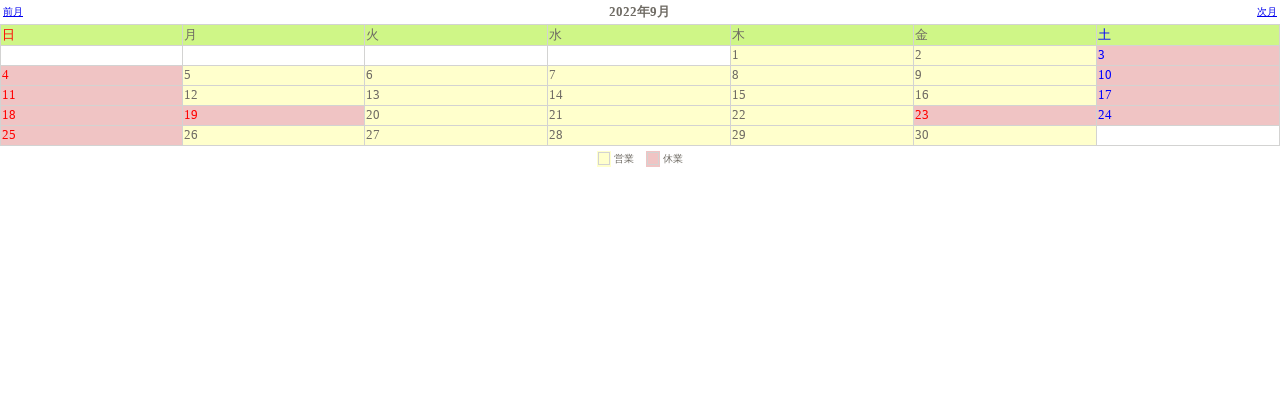

--- FILE ---
content_type: text/html
request_url: https://nagomi753.com/cal9494/cal.cgi?year=2022&mon=9
body_size: 821
content:
<html><head><META HTTP-EQUIV="Content-type" CONTENT="text/html; charset=Shift_JIS">
<title>Calendar</title><link rel="stylesheet" type="text/css" href="./caldata/style.css"></head>
<body bgcolor="#ffffff" text="#6f6b64" leftmargin=0 topmargin=0 marginwidth=0 marginheight=0><center>
<table width=100%><tr><td><a href="cal.cgi?year=2022&mon=8"><span style="font-size: 10px;">前月</span></a></td>
<td align=center><b>2022年9月</b></td>
<td align=right><a href="cal.cgi?year=2022&mon=10"><span style="font-size: 10px;">次月</span></a></td></tr></table>
<table width=100% bordercolor="#D3D3D2" border=1 cellspacing=0 cellpadding=1 style="border-collapse: collapse"><col span=7 align=center>
<tr bgcolor="#cff687">
<td width=14%><font color="#ff0000">日</font></td>
<td width=14%><font color="#6f6b64">月</font></td>
<td width=14%><font color="#6f6b64">火</font></td>
<td width=14%><font color="#6f6b64">水</font></td>
<td width=14%><font color="#6f6b64">木</font></td>
<td width=14%><font color="#6f6b64">金</font></td>
<td width=14%><font color="#0000ff">土</font></td>
</tr>
<tr><td></td>
<td></td>
<td></td>
<td></td>
<td height=20 bgcolor="#FFFFCC"><font color="#6f6b64">1</font></td>
<td height=20 bgcolor="#FFFFCC"><font color="#6f6b64">2</font></td>
<td height=20 bgcolor="#F0C4C4"><font color="#0000ff">3</font></td>
</tr>
<tr><td height=20 bgcolor="#F0C4C4"><font color="#ff0000">4</font></td>
<td height=20 bgcolor="#FFFFCC"><font color="#6f6b64">5</font></td>
<td height=20 bgcolor="#FFFFCC"><font color="#6f6b64">6</font></td>
<td height=20 bgcolor="#FFFFCC"><font color="#6f6b64">7</font></td>
<td height=20 bgcolor="#FFFFCC"><font color="#6f6b64">8</font></td>
<td height=20 bgcolor="#FFFFCC"><font color="#6f6b64">9</font></td>
<td height=20 bgcolor="#F0C4C4"><font color="#0000ff">10</font></td>
</tr>
<tr><td height=20 bgcolor="#F0C4C4"><font color="#ff0000">11</font></td>
<td height=20 bgcolor="#FFFFCC"><font color="#6f6b64">12</font></td>
<td height=20 bgcolor="#FFFFCC"><font color="#6f6b64">13</font></td>
<td height=20 bgcolor="#FFFFCC"><font color="#6f6b64">14</font></td>
<td height=20 bgcolor="#FFFFCC"><font color="#6f6b64">15</font></td>
<td height=20 bgcolor="#FFFFCC"><font color="#6f6b64">16</font></td>
<td height=20 bgcolor="#F0C4C4"><font color="#0000ff">17</font></td>
</tr>
<tr><td height=20 bgcolor="#F0C4C4"><font color="#ff0000">18</font></td>
<td height=20 bgcolor="#F0C4C4"><font color="#ff0000">19</font></td>
<td height=20 bgcolor="#FFFFCC"><font color="#6f6b64">20</font></td>
<td height=20 bgcolor="#FFFFCC"><font color="#6f6b64">21</font></td>
<td height=20 bgcolor="#FFFFCC"><font color="#6f6b64">22</font></td>
<td height=20 bgcolor="#F0C4C4"><font color="#ff0000">23</font></td>
<td height=20 bgcolor="#F0C4C4"><font color="#0000ff">24</font></td>
</tr>
<tr><td height=20 bgcolor="#F0C4C4"><font color="#ff0000">25</font></td>
<td height=20 bgcolor="#FFFFCC"><font color="#6f6b64">26</font></td>
<td height=20 bgcolor="#FFFFCC"><font color="#6f6b64">27</font></td>
<td height=20 bgcolor="#FFFFCC"><font color="#6f6b64">28</font></td>
<td height=20 bgcolor="#FFFFCC"><font color="#6f6b64">29</font></td>
<td height=20 bgcolor="#FFFFCC"><font color="#6f6b64">30</font></td>
<td></td>
</tr>
</table><div style="margin-top:3px;"></div>
<table style="font-size: 10px;"><tr><td bgcolor="#FFFFCC"><span style="border: solid 1px #D3D3D2;">　 </span></td><td>営業</td>
<td width=5></td><td bgcolor="#F0C4C4"><span style="border: solid 1px #D3D3D2;">　 </span></td><td>休業</td></tr></table>
<br><br><br><br><br>
<!-- ▼著作権表示は削除しないようにお願いいたします�->
<a href="http://www.shop-parts.net/" target="_top">ネットショップ構築CGIパーツ</a>
</center></body></html>
